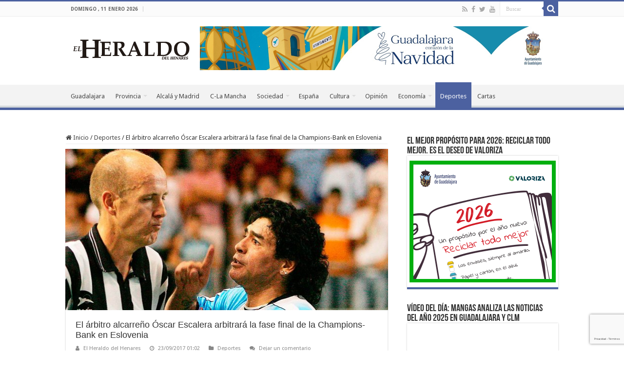

--- FILE ---
content_type: text/html; charset=utf-8
request_url: https://www.google.com/recaptcha/api2/anchor?ar=1&k=6LfIeowUAAAAAMh-l7ojG97DgZ0by_3IcaeYbwXo&co=aHR0cHM6Ly93d3cuZWxoZXJhbGRvZGVsaGVuYXJlcy5jb206NDQz&hl=es&v=9TiwnJFHeuIw_s0wSd3fiKfN&size=invisible&anchor-ms=20000&execute-ms=30000&cb=vwj1dhrethf
body_size: 48239
content:
<!DOCTYPE HTML><html dir="ltr" lang="es"><head><meta http-equiv="Content-Type" content="text/html; charset=UTF-8">
<meta http-equiv="X-UA-Compatible" content="IE=edge">
<title>reCAPTCHA</title>
<style type="text/css">
/* cyrillic-ext */
@font-face {
  font-family: 'Roboto';
  font-style: normal;
  font-weight: 400;
  font-stretch: 100%;
  src: url(//fonts.gstatic.com/s/roboto/v48/KFO7CnqEu92Fr1ME7kSn66aGLdTylUAMa3GUBHMdazTgWw.woff2) format('woff2');
  unicode-range: U+0460-052F, U+1C80-1C8A, U+20B4, U+2DE0-2DFF, U+A640-A69F, U+FE2E-FE2F;
}
/* cyrillic */
@font-face {
  font-family: 'Roboto';
  font-style: normal;
  font-weight: 400;
  font-stretch: 100%;
  src: url(//fonts.gstatic.com/s/roboto/v48/KFO7CnqEu92Fr1ME7kSn66aGLdTylUAMa3iUBHMdazTgWw.woff2) format('woff2');
  unicode-range: U+0301, U+0400-045F, U+0490-0491, U+04B0-04B1, U+2116;
}
/* greek-ext */
@font-face {
  font-family: 'Roboto';
  font-style: normal;
  font-weight: 400;
  font-stretch: 100%;
  src: url(//fonts.gstatic.com/s/roboto/v48/KFO7CnqEu92Fr1ME7kSn66aGLdTylUAMa3CUBHMdazTgWw.woff2) format('woff2');
  unicode-range: U+1F00-1FFF;
}
/* greek */
@font-face {
  font-family: 'Roboto';
  font-style: normal;
  font-weight: 400;
  font-stretch: 100%;
  src: url(//fonts.gstatic.com/s/roboto/v48/KFO7CnqEu92Fr1ME7kSn66aGLdTylUAMa3-UBHMdazTgWw.woff2) format('woff2');
  unicode-range: U+0370-0377, U+037A-037F, U+0384-038A, U+038C, U+038E-03A1, U+03A3-03FF;
}
/* math */
@font-face {
  font-family: 'Roboto';
  font-style: normal;
  font-weight: 400;
  font-stretch: 100%;
  src: url(//fonts.gstatic.com/s/roboto/v48/KFO7CnqEu92Fr1ME7kSn66aGLdTylUAMawCUBHMdazTgWw.woff2) format('woff2');
  unicode-range: U+0302-0303, U+0305, U+0307-0308, U+0310, U+0312, U+0315, U+031A, U+0326-0327, U+032C, U+032F-0330, U+0332-0333, U+0338, U+033A, U+0346, U+034D, U+0391-03A1, U+03A3-03A9, U+03B1-03C9, U+03D1, U+03D5-03D6, U+03F0-03F1, U+03F4-03F5, U+2016-2017, U+2034-2038, U+203C, U+2040, U+2043, U+2047, U+2050, U+2057, U+205F, U+2070-2071, U+2074-208E, U+2090-209C, U+20D0-20DC, U+20E1, U+20E5-20EF, U+2100-2112, U+2114-2115, U+2117-2121, U+2123-214F, U+2190, U+2192, U+2194-21AE, U+21B0-21E5, U+21F1-21F2, U+21F4-2211, U+2213-2214, U+2216-22FF, U+2308-230B, U+2310, U+2319, U+231C-2321, U+2336-237A, U+237C, U+2395, U+239B-23B7, U+23D0, U+23DC-23E1, U+2474-2475, U+25AF, U+25B3, U+25B7, U+25BD, U+25C1, U+25CA, U+25CC, U+25FB, U+266D-266F, U+27C0-27FF, U+2900-2AFF, U+2B0E-2B11, U+2B30-2B4C, U+2BFE, U+3030, U+FF5B, U+FF5D, U+1D400-1D7FF, U+1EE00-1EEFF;
}
/* symbols */
@font-face {
  font-family: 'Roboto';
  font-style: normal;
  font-weight: 400;
  font-stretch: 100%;
  src: url(//fonts.gstatic.com/s/roboto/v48/KFO7CnqEu92Fr1ME7kSn66aGLdTylUAMaxKUBHMdazTgWw.woff2) format('woff2');
  unicode-range: U+0001-000C, U+000E-001F, U+007F-009F, U+20DD-20E0, U+20E2-20E4, U+2150-218F, U+2190, U+2192, U+2194-2199, U+21AF, U+21E6-21F0, U+21F3, U+2218-2219, U+2299, U+22C4-22C6, U+2300-243F, U+2440-244A, U+2460-24FF, U+25A0-27BF, U+2800-28FF, U+2921-2922, U+2981, U+29BF, U+29EB, U+2B00-2BFF, U+4DC0-4DFF, U+FFF9-FFFB, U+10140-1018E, U+10190-1019C, U+101A0, U+101D0-101FD, U+102E0-102FB, U+10E60-10E7E, U+1D2C0-1D2D3, U+1D2E0-1D37F, U+1F000-1F0FF, U+1F100-1F1AD, U+1F1E6-1F1FF, U+1F30D-1F30F, U+1F315, U+1F31C, U+1F31E, U+1F320-1F32C, U+1F336, U+1F378, U+1F37D, U+1F382, U+1F393-1F39F, U+1F3A7-1F3A8, U+1F3AC-1F3AF, U+1F3C2, U+1F3C4-1F3C6, U+1F3CA-1F3CE, U+1F3D4-1F3E0, U+1F3ED, U+1F3F1-1F3F3, U+1F3F5-1F3F7, U+1F408, U+1F415, U+1F41F, U+1F426, U+1F43F, U+1F441-1F442, U+1F444, U+1F446-1F449, U+1F44C-1F44E, U+1F453, U+1F46A, U+1F47D, U+1F4A3, U+1F4B0, U+1F4B3, U+1F4B9, U+1F4BB, U+1F4BF, U+1F4C8-1F4CB, U+1F4D6, U+1F4DA, U+1F4DF, U+1F4E3-1F4E6, U+1F4EA-1F4ED, U+1F4F7, U+1F4F9-1F4FB, U+1F4FD-1F4FE, U+1F503, U+1F507-1F50B, U+1F50D, U+1F512-1F513, U+1F53E-1F54A, U+1F54F-1F5FA, U+1F610, U+1F650-1F67F, U+1F687, U+1F68D, U+1F691, U+1F694, U+1F698, U+1F6AD, U+1F6B2, U+1F6B9-1F6BA, U+1F6BC, U+1F6C6-1F6CF, U+1F6D3-1F6D7, U+1F6E0-1F6EA, U+1F6F0-1F6F3, U+1F6F7-1F6FC, U+1F700-1F7FF, U+1F800-1F80B, U+1F810-1F847, U+1F850-1F859, U+1F860-1F887, U+1F890-1F8AD, U+1F8B0-1F8BB, U+1F8C0-1F8C1, U+1F900-1F90B, U+1F93B, U+1F946, U+1F984, U+1F996, U+1F9E9, U+1FA00-1FA6F, U+1FA70-1FA7C, U+1FA80-1FA89, U+1FA8F-1FAC6, U+1FACE-1FADC, U+1FADF-1FAE9, U+1FAF0-1FAF8, U+1FB00-1FBFF;
}
/* vietnamese */
@font-face {
  font-family: 'Roboto';
  font-style: normal;
  font-weight: 400;
  font-stretch: 100%;
  src: url(//fonts.gstatic.com/s/roboto/v48/KFO7CnqEu92Fr1ME7kSn66aGLdTylUAMa3OUBHMdazTgWw.woff2) format('woff2');
  unicode-range: U+0102-0103, U+0110-0111, U+0128-0129, U+0168-0169, U+01A0-01A1, U+01AF-01B0, U+0300-0301, U+0303-0304, U+0308-0309, U+0323, U+0329, U+1EA0-1EF9, U+20AB;
}
/* latin-ext */
@font-face {
  font-family: 'Roboto';
  font-style: normal;
  font-weight: 400;
  font-stretch: 100%;
  src: url(//fonts.gstatic.com/s/roboto/v48/KFO7CnqEu92Fr1ME7kSn66aGLdTylUAMa3KUBHMdazTgWw.woff2) format('woff2');
  unicode-range: U+0100-02BA, U+02BD-02C5, U+02C7-02CC, U+02CE-02D7, U+02DD-02FF, U+0304, U+0308, U+0329, U+1D00-1DBF, U+1E00-1E9F, U+1EF2-1EFF, U+2020, U+20A0-20AB, U+20AD-20C0, U+2113, U+2C60-2C7F, U+A720-A7FF;
}
/* latin */
@font-face {
  font-family: 'Roboto';
  font-style: normal;
  font-weight: 400;
  font-stretch: 100%;
  src: url(//fonts.gstatic.com/s/roboto/v48/KFO7CnqEu92Fr1ME7kSn66aGLdTylUAMa3yUBHMdazQ.woff2) format('woff2');
  unicode-range: U+0000-00FF, U+0131, U+0152-0153, U+02BB-02BC, U+02C6, U+02DA, U+02DC, U+0304, U+0308, U+0329, U+2000-206F, U+20AC, U+2122, U+2191, U+2193, U+2212, U+2215, U+FEFF, U+FFFD;
}
/* cyrillic-ext */
@font-face {
  font-family: 'Roboto';
  font-style: normal;
  font-weight: 500;
  font-stretch: 100%;
  src: url(//fonts.gstatic.com/s/roboto/v48/KFO7CnqEu92Fr1ME7kSn66aGLdTylUAMa3GUBHMdazTgWw.woff2) format('woff2');
  unicode-range: U+0460-052F, U+1C80-1C8A, U+20B4, U+2DE0-2DFF, U+A640-A69F, U+FE2E-FE2F;
}
/* cyrillic */
@font-face {
  font-family: 'Roboto';
  font-style: normal;
  font-weight: 500;
  font-stretch: 100%;
  src: url(//fonts.gstatic.com/s/roboto/v48/KFO7CnqEu92Fr1ME7kSn66aGLdTylUAMa3iUBHMdazTgWw.woff2) format('woff2');
  unicode-range: U+0301, U+0400-045F, U+0490-0491, U+04B0-04B1, U+2116;
}
/* greek-ext */
@font-face {
  font-family: 'Roboto';
  font-style: normal;
  font-weight: 500;
  font-stretch: 100%;
  src: url(//fonts.gstatic.com/s/roboto/v48/KFO7CnqEu92Fr1ME7kSn66aGLdTylUAMa3CUBHMdazTgWw.woff2) format('woff2');
  unicode-range: U+1F00-1FFF;
}
/* greek */
@font-face {
  font-family: 'Roboto';
  font-style: normal;
  font-weight: 500;
  font-stretch: 100%;
  src: url(//fonts.gstatic.com/s/roboto/v48/KFO7CnqEu92Fr1ME7kSn66aGLdTylUAMa3-UBHMdazTgWw.woff2) format('woff2');
  unicode-range: U+0370-0377, U+037A-037F, U+0384-038A, U+038C, U+038E-03A1, U+03A3-03FF;
}
/* math */
@font-face {
  font-family: 'Roboto';
  font-style: normal;
  font-weight: 500;
  font-stretch: 100%;
  src: url(//fonts.gstatic.com/s/roboto/v48/KFO7CnqEu92Fr1ME7kSn66aGLdTylUAMawCUBHMdazTgWw.woff2) format('woff2');
  unicode-range: U+0302-0303, U+0305, U+0307-0308, U+0310, U+0312, U+0315, U+031A, U+0326-0327, U+032C, U+032F-0330, U+0332-0333, U+0338, U+033A, U+0346, U+034D, U+0391-03A1, U+03A3-03A9, U+03B1-03C9, U+03D1, U+03D5-03D6, U+03F0-03F1, U+03F4-03F5, U+2016-2017, U+2034-2038, U+203C, U+2040, U+2043, U+2047, U+2050, U+2057, U+205F, U+2070-2071, U+2074-208E, U+2090-209C, U+20D0-20DC, U+20E1, U+20E5-20EF, U+2100-2112, U+2114-2115, U+2117-2121, U+2123-214F, U+2190, U+2192, U+2194-21AE, U+21B0-21E5, U+21F1-21F2, U+21F4-2211, U+2213-2214, U+2216-22FF, U+2308-230B, U+2310, U+2319, U+231C-2321, U+2336-237A, U+237C, U+2395, U+239B-23B7, U+23D0, U+23DC-23E1, U+2474-2475, U+25AF, U+25B3, U+25B7, U+25BD, U+25C1, U+25CA, U+25CC, U+25FB, U+266D-266F, U+27C0-27FF, U+2900-2AFF, U+2B0E-2B11, U+2B30-2B4C, U+2BFE, U+3030, U+FF5B, U+FF5D, U+1D400-1D7FF, U+1EE00-1EEFF;
}
/* symbols */
@font-face {
  font-family: 'Roboto';
  font-style: normal;
  font-weight: 500;
  font-stretch: 100%;
  src: url(//fonts.gstatic.com/s/roboto/v48/KFO7CnqEu92Fr1ME7kSn66aGLdTylUAMaxKUBHMdazTgWw.woff2) format('woff2');
  unicode-range: U+0001-000C, U+000E-001F, U+007F-009F, U+20DD-20E0, U+20E2-20E4, U+2150-218F, U+2190, U+2192, U+2194-2199, U+21AF, U+21E6-21F0, U+21F3, U+2218-2219, U+2299, U+22C4-22C6, U+2300-243F, U+2440-244A, U+2460-24FF, U+25A0-27BF, U+2800-28FF, U+2921-2922, U+2981, U+29BF, U+29EB, U+2B00-2BFF, U+4DC0-4DFF, U+FFF9-FFFB, U+10140-1018E, U+10190-1019C, U+101A0, U+101D0-101FD, U+102E0-102FB, U+10E60-10E7E, U+1D2C0-1D2D3, U+1D2E0-1D37F, U+1F000-1F0FF, U+1F100-1F1AD, U+1F1E6-1F1FF, U+1F30D-1F30F, U+1F315, U+1F31C, U+1F31E, U+1F320-1F32C, U+1F336, U+1F378, U+1F37D, U+1F382, U+1F393-1F39F, U+1F3A7-1F3A8, U+1F3AC-1F3AF, U+1F3C2, U+1F3C4-1F3C6, U+1F3CA-1F3CE, U+1F3D4-1F3E0, U+1F3ED, U+1F3F1-1F3F3, U+1F3F5-1F3F7, U+1F408, U+1F415, U+1F41F, U+1F426, U+1F43F, U+1F441-1F442, U+1F444, U+1F446-1F449, U+1F44C-1F44E, U+1F453, U+1F46A, U+1F47D, U+1F4A3, U+1F4B0, U+1F4B3, U+1F4B9, U+1F4BB, U+1F4BF, U+1F4C8-1F4CB, U+1F4D6, U+1F4DA, U+1F4DF, U+1F4E3-1F4E6, U+1F4EA-1F4ED, U+1F4F7, U+1F4F9-1F4FB, U+1F4FD-1F4FE, U+1F503, U+1F507-1F50B, U+1F50D, U+1F512-1F513, U+1F53E-1F54A, U+1F54F-1F5FA, U+1F610, U+1F650-1F67F, U+1F687, U+1F68D, U+1F691, U+1F694, U+1F698, U+1F6AD, U+1F6B2, U+1F6B9-1F6BA, U+1F6BC, U+1F6C6-1F6CF, U+1F6D3-1F6D7, U+1F6E0-1F6EA, U+1F6F0-1F6F3, U+1F6F7-1F6FC, U+1F700-1F7FF, U+1F800-1F80B, U+1F810-1F847, U+1F850-1F859, U+1F860-1F887, U+1F890-1F8AD, U+1F8B0-1F8BB, U+1F8C0-1F8C1, U+1F900-1F90B, U+1F93B, U+1F946, U+1F984, U+1F996, U+1F9E9, U+1FA00-1FA6F, U+1FA70-1FA7C, U+1FA80-1FA89, U+1FA8F-1FAC6, U+1FACE-1FADC, U+1FADF-1FAE9, U+1FAF0-1FAF8, U+1FB00-1FBFF;
}
/* vietnamese */
@font-face {
  font-family: 'Roboto';
  font-style: normal;
  font-weight: 500;
  font-stretch: 100%;
  src: url(//fonts.gstatic.com/s/roboto/v48/KFO7CnqEu92Fr1ME7kSn66aGLdTylUAMa3OUBHMdazTgWw.woff2) format('woff2');
  unicode-range: U+0102-0103, U+0110-0111, U+0128-0129, U+0168-0169, U+01A0-01A1, U+01AF-01B0, U+0300-0301, U+0303-0304, U+0308-0309, U+0323, U+0329, U+1EA0-1EF9, U+20AB;
}
/* latin-ext */
@font-face {
  font-family: 'Roboto';
  font-style: normal;
  font-weight: 500;
  font-stretch: 100%;
  src: url(//fonts.gstatic.com/s/roboto/v48/KFO7CnqEu92Fr1ME7kSn66aGLdTylUAMa3KUBHMdazTgWw.woff2) format('woff2');
  unicode-range: U+0100-02BA, U+02BD-02C5, U+02C7-02CC, U+02CE-02D7, U+02DD-02FF, U+0304, U+0308, U+0329, U+1D00-1DBF, U+1E00-1E9F, U+1EF2-1EFF, U+2020, U+20A0-20AB, U+20AD-20C0, U+2113, U+2C60-2C7F, U+A720-A7FF;
}
/* latin */
@font-face {
  font-family: 'Roboto';
  font-style: normal;
  font-weight: 500;
  font-stretch: 100%;
  src: url(//fonts.gstatic.com/s/roboto/v48/KFO7CnqEu92Fr1ME7kSn66aGLdTylUAMa3yUBHMdazQ.woff2) format('woff2');
  unicode-range: U+0000-00FF, U+0131, U+0152-0153, U+02BB-02BC, U+02C6, U+02DA, U+02DC, U+0304, U+0308, U+0329, U+2000-206F, U+20AC, U+2122, U+2191, U+2193, U+2212, U+2215, U+FEFF, U+FFFD;
}
/* cyrillic-ext */
@font-face {
  font-family: 'Roboto';
  font-style: normal;
  font-weight: 900;
  font-stretch: 100%;
  src: url(//fonts.gstatic.com/s/roboto/v48/KFO7CnqEu92Fr1ME7kSn66aGLdTylUAMa3GUBHMdazTgWw.woff2) format('woff2');
  unicode-range: U+0460-052F, U+1C80-1C8A, U+20B4, U+2DE0-2DFF, U+A640-A69F, U+FE2E-FE2F;
}
/* cyrillic */
@font-face {
  font-family: 'Roboto';
  font-style: normal;
  font-weight: 900;
  font-stretch: 100%;
  src: url(//fonts.gstatic.com/s/roboto/v48/KFO7CnqEu92Fr1ME7kSn66aGLdTylUAMa3iUBHMdazTgWw.woff2) format('woff2');
  unicode-range: U+0301, U+0400-045F, U+0490-0491, U+04B0-04B1, U+2116;
}
/* greek-ext */
@font-face {
  font-family: 'Roboto';
  font-style: normal;
  font-weight: 900;
  font-stretch: 100%;
  src: url(//fonts.gstatic.com/s/roboto/v48/KFO7CnqEu92Fr1ME7kSn66aGLdTylUAMa3CUBHMdazTgWw.woff2) format('woff2');
  unicode-range: U+1F00-1FFF;
}
/* greek */
@font-face {
  font-family: 'Roboto';
  font-style: normal;
  font-weight: 900;
  font-stretch: 100%;
  src: url(//fonts.gstatic.com/s/roboto/v48/KFO7CnqEu92Fr1ME7kSn66aGLdTylUAMa3-UBHMdazTgWw.woff2) format('woff2');
  unicode-range: U+0370-0377, U+037A-037F, U+0384-038A, U+038C, U+038E-03A1, U+03A3-03FF;
}
/* math */
@font-face {
  font-family: 'Roboto';
  font-style: normal;
  font-weight: 900;
  font-stretch: 100%;
  src: url(//fonts.gstatic.com/s/roboto/v48/KFO7CnqEu92Fr1ME7kSn66aGLdTylUAMawCUBHMdazTgWw.woff2) format('woff2');
  unicode-range: U+0302-0303, U+0305, U+0307-0308, U+0310, U+0312, U+0315, U+031A, U+0326-0327, U+032C, U+032F-0330, U+0332-0333, U+0338, U+033A, U+0346, U+034D, U+0391-03A1, U+03A3-03A9, U+03B1-03C9, U+03D1, U+03D5-03D6, U+03F0-03F1, U+03F4-03F5, U+2016-2017, U+2034-2038, U+203C, U+2040, U+2043, U+2047, U+2050, U+2057, U+205F, U+2070-2071, U+2074-208E, U+2090-209C, U+20D0-20DC, U+20E1, U+20E5-20EF, U+2100-2112, U+2114-2115, U+2117-2121, U+2123-214F, U+2190, U+2192, U+2194-21AE, U+21B0-21E5, U+21F1-21F2, U+21F4-2211, U+2213-2214, U+2216-22FF, U+2308-230B, U+2310, U+2319, U+231C-2321, U+2336-237A, U+237C, U+2395, U+239B-23B7, U+23D0, U+23DC-23E1, U+2474-2475, U+25AF, U+25B3, U+25B7, U+25BD, U+25C1, U+25CA, U+25CC, U+25FB, U+266D-266F, U+27C0-27FF, U+2900-2AFF, U+2B0E-2B11, U+2B30-2B4C, U+2BFE, U+3030, U+FF5B, U+FF5D, U+1D400-1D7FF, U+1EE00-1EEFF;
}
/* symbols */
@font-face {
  font-family: 'Roboto';
  font-style: normal;
  font-weight: 900;
  font-stretch: 100%;
  src: url(//fonts.gstatic.com/s/roboto/v48/KFO7CnqEu92Fr1ME7kSn66aGLdTylUAMaxKUBHMdazTgWw.woff2) format('woff2');
  unicode-range: U+0001-000C, U+000E-001F, U+007F-009F, U+20DD-20E0, U+20E2-20E4, U+2150-218F, U+2190, U+2192, U+2194-2199, U+21AF, U+21E6-21F0, U+21F3, U+2218-2219, U+2299, U+22C4-22C6, U+2300-243F, U+2440-244A, U+2460-24FF, U+25A0-27BF, U+2800-28FF, U+2921-2922, U+2981, U+29BF, U+29EB, U+2B00-2BFF, U+4DC0-4DFF, U+FFF9-FFFB, U+10140-1018E, U+10190-1019C, U+101A0, U+101D0-101FD, U+102E0-102FB, U+10E60-10E7E, U+1D2C0-1D2D3, U+1D2E0-1D37F, U+1F000-1F0FF, U+1F100-1F1AD, U+1F1E6-1F1FF, U+1F30D-1F30F, U+1F315, U+1F31C, U+1F31E, U+1F320-1F32C, U+1F336, U+1F378, U+1F37D, U+1F382, U+1F393-1F39F, U+1F3A7-1F3A8, U+1F3AC-1F3AF, U+1F3C2, U+1F3C4-1F3C6, U+1F3CA-1F3CE, U+1F3D4-1F3E0, U+1F3ED, U+1F3F1-1F3F3, U+1F3F5-1F3F7, U+1F408, U+1F415, U+1F41F, U+1F426, U+1F43F, U+1F441-1F442, U+1F444, U+1F446-1F449, U+1F44C-1F44E, U+1F453, U+1F46A, U+1F47D, U+1F4A3, U+1F4B0, U+1F4B3, U+1F4B9, U+1F4BB, U+1F4BF, U+1F4C8-1F4CB, U+1F4D6, U+1F4DA, U+1F4DF, U+1F4E3-1F4E6, U+1F4EA-1F4ED, U+1F4F7, U+1F4F9-1F4FB, U+1F4FD-1F4FE, U+1F503, U+1F507-1F50B, U+1F50D, U+1F512-1F513, U+1F53E-1F54A, U+1F54F-1F5FA, U+1F610, U+1F650-1F67F, U+1F687, U+1F68D, U+1F691, U+1F694, U+1F698, U+1F6AD, U+1F6B2, U+1F6B9-1F6BA, U+1F6BC, U+1F6C6-1F6CF, U+1F6D3-1F6D7, U+1F6E0-1F6EA, U+1F6F0-1F6F3, U+1F6F7-1F6FC, U+1F700-1F7FF, U+1F800-1F80B, U+1F810-1F847, U+1F850-1F859, U+1F860-1F887, U+1F890-1F8AD, U+1F8B0-1F8BB, U+1F8C0-1F8C1, U+1F900-1F90B, U+1F93B, U+1F946, U+1F984, U+1F996, U+1F9E9, U+1FA00-1FA6F, U+1FA70-1FA7C, U+1FA80-1FA89, U+1FA8F-1FAC6, U+1FACE-1FADC, U+1FADF-1FAE9, U+1FAF0-1FAF8, U+1FB00-1FBFF;
}
/* vietnamese */
@font-face {
  font-family: 'Roboto';
  font-style: normal;
  font-weight: 900;
  font-stretch: 100%;
  src: url(//fonts.gstatic.com/s/roboto/v48/KFO7CnqEu92Fr1ME7kSn66aGLdTylUAMa3OUBHMdazTgWw.woff2) format('woff2');
  unicode-range: U+0102-0103, U+0110-0111, U+0128-0129, U+0168-0169, U+01A0-01A1, U+01AF-01B0, U+0300-0301, U+0303-0304, U+0308-0309, U+0323, U+0329, U+1EA0-1EF9, U+20AB;
}
/* latin-ext */
@font-face {
  font-family: 'Roboto';
  font-style: normal;
  font-weight: 900;
  font-stretch: 100%;
  src: url(//fonts.gstatic.com/s/roboto/v48/KFO7CnqEu92Fr1ME7kSn66aGLdTylUAMa3KUBHMdazTgWw.woff2) format('woff2');
  unicode-range: U+0100-02BA, U+02BD-02C5, U+02C7-02CC, U+02CE-02D7, U+02DD-02FF, U+0304, U+0308, U+0329, U+1D00-1DBF, U+1E00-1E9F, U+1EF2-1EFF, U+2020, U+20A0-20AB, U+20AD-20C0, U+2113, U+2C60-2C7F, U+A720-A7FF;
}
/* latin */
@font-face {
  font-family: 'Roboto';
  font-style: normal;
  font-weight: 900;
  font-stretch: 100%;
  src: url(//fonts.gstatic.com/s/roboto/v48/KFO7CnqEu92Fr1ME7kSn66aGLdTylUAMa3yUBHMdazQ.woff2) format('woff2');
  unicode-range: U+0000-00FF, U+0131, U+0152-0153, U+02BB-02BC, U+02C6, U+02DA, U+02DC, U+0304, U+0308, U+0329, U+2000-206F, U+20AC, U+2122, U+2191, U+2193, U+2212, U+2215, U+FEFF, U+FFFD;
}

</style>
<link rel="stylesheet" type="text/css" href="https://www.gstatic.com/recaptcha/releases/9TiwnJFHeuIw_s0wSd3fiKfN/styles__ltr.css">
<script nonce="_MicvF7BviRrOtgMeIqgyA" type="text/javascript">window['__recaptcha_api'] = 'https://www.google.com/recaptcha/api2/';</script>
<script type="text/javascript" src="https://www.gstatic.com/recaptcha/releases/9TiwnJFHeuIw_s0wSd3fiKfN/recaptcha__es.js" nonce="_MicvF7BviRrOtgMeIqgyA">
      
    </script></head>
<body><div id="rc-anchor-alert" class="rc-anchor-alert"></div>
<input type="hidden" id="recaptcha-token" value="[base64]">
<script type="text/javascript" nonce="_MicvF7BviRrOtgMeIqgyA">
      recaptcha.anchor.Main.init("[\x22ainput\x22,[\x22bgdata\x22,\x22\x22,\[base64]/[base64]/[base64]/ZyhXLGgpOnEoW04sMjEsbF0sVywwKSxoKSxmYWxzZSxmYWxzZSl9Y2F0Y2goayl7RygzNTgsVyk/[base64]/[base64]/[base64]/[base64]/[base64]/[base64]/[base64]/bmV3IEJbT10oRFswXSk6dz09Mj9uZXcgQltPXShEWzBdLERbMV0pOnc9PTM/bmV3IEJbT10oRFswXSxEWzFdLERbMl0pOnc9PTQ/[base64]/[base64]/[base64]/[base64]/[base64]\\u003d\x22,\[base64]\\u003d\\u003d\x22,\[base64]/[base64]/[base64]/DgHwUw5LDg8ODw545wq/DvsOBX04Zw4xAwr1LXsKjeWDCqmnDnMKlRHBoBWzDoMKRZALCnCwHw6ELw7oBBiUVJETCkMKDZFnCncKXU8KVRMKiwrJzWsKgS3gww5HDtVDDvS4aw587TRxow5tRwpzDgnDDqysYJndvw5vDj8Kxw7UBwrNhK8KEwpdwwojCs8OEw6vDgjbDsMO+w7LChGI8Lh/CnMKNw6NjXcOvw7hjw4DCvTB+w4F/V3dPLMOfwpV0woTCo8K+w7hia8KvBsOtbcKJESNbw64jw4PCiMOhw5nCg1rChG1afEAZw6TCiT82w6NPLcKpwqRqbMO5OQN6R24xcsKfwozCkAEmJMKNwqxSfMOKIcK/wpDDh1sGw5/CqsK9wqBow4k7dMKUwojCvSbDksKNwrPDu8O0RsK8cSfDnSvCrRLDhsKtwqfCgcOHwp9wwoU4w5rDpE3CisOYwpDCqXvDjsKHFW0Swpcxw7Rqf8KPwpMzV8K5w4jDogHDlFfDoxIdw7JywqnCsjjDvcK3XcOswrLCm8KSw6M+DRnCiB1EwqlpwrlmwqhSw7l/esKhNiDCs8Ovw5nCqcK+Zk5xwpVrWQ1aw4PDiGzCn2UGeMO5IXHDh03DqsK6wp7DhzhXw6nCh8KIw7ISUcKUwonDuzjDnHvDkxgRwoTDk1PDoEcUBcOOOMKOwrjDuA7Dqz7DrMKvwoUYwoIVF8Klw7cww44Od8K/wrcIK8OWdns8AMOIEsK0YTZ3w60hwqbCj8OHwpJewp7DuxjDqgZiQTTCtiTDkMKww4NSwq3DqhTCkDgHwpvClcKtw5fDrShIw53DiFXCu8KFbsKQw6nDncKZwqnDrU03woMJwrTCjsOdM8KIwpzChBIQDSVdRsKHwpMTZyZ/w51jRcK+w4fChcOYKiHDuMOHfcK6ecKRE00Nwq/DrcKGQkHCvcK7Mm7Ct8KUWsK5wpQJZyPDmcKPwrLDscKGcMK9w48Jw5NlLiwKfXRLw7vCucOsH1pfM8Osw4zDicOSwoY4wqLDlmQwOcKmw4Q6DyfCs8KpwqTDinTDtjfCncKLw7l3fT5rw5c2w5fDiMOow4t+w4/DliwLw4/CmMO+f0lvwrZpw68gwqQrwqByIcOvw5JGbW46Ak/CsUg5HFc+wqPCqUJ5A0vDghjCucKAA8OxbFXChWRBK8Kpwr3Cp28ew63Cjw7Ck8OodcKTNmc/[base64]/[base64]/[base64]/[base64]/Cpj0JesK7wp/DjsObwp0gw4djUcObwqRfAsKkYcOIwprDvBcNwoPDo8O+asKDwolFGUcawrhGw5vCjsKkwonClRXCqsO6SAbDqMKzwozDqFgowpVxw6xACcKew4ULw6fCqS4kHAJFwp/[base64]/QsOZdsKmV8KDw6HCu8OFwrM1w65ccWTCrcKbPywYw6HDisK2CHEJc8KwFy/CoHwIwrkmM8OAw7ojwqRvf1Q1FyAQw4ElB8Kvw77DjDExY2XCrcKGERnCvsO6w70TMy5zQXLClmrDtcKRwpzCmcOSL8O+w4INwrnCtMKUJMKMXcOsGGZLw5tIMMOtw69uwoHCqk7CoMKjE8OLwqHCgFzCpz/Ck8OeTiduwpo9WxzCmGjDgRDCucK+IhBNwqTCv33CicO2wqTDgsK1HHgHU8ONw4nCigjDo8OWKW9ew5Y6wq/Do0XDrj5pAsOdw4TCr8K8DX/ChMOBSXPCs8KQbzbDv8KeGVTCoGASEMKqQcOZwrXCicKBwrzClnHDmcKhwq1WQcOnwqdJwrnCmFHCti7DpcK/HwjCsibCocOyMm7DsMOkw7vCikJYLMOUOgrDhMKiFsOTZsKQwo0YwoNSw7/CjcKZwq7CmsKQwogMwojCk8ORwp/DtnTDpn9FGyhmbDd+w6gAIMODwosmwrnDr1QOCnrCr30Qw7YBw4t3wrbDojbCnXlGw5LCtGkSwqHDgALDs0VbwqV6w4YAwqoxSGjCt8KHUcOKwrrDrsOpwqxbw7JMQlYoTTRydHLCthUCO8KSw6/[base64]/DgMK0w5lOSErCuWXClcKDUW/DjwxKETHDgCDDtMOpw74bQHdnAsOqw4vCn2JfworCrMOTw7QQw7lawpIRwoxnacKPwrHCj8Oxw5UFLDN8V8KXVmbCtMK5CMKAw5www4lSw5VeXV87wrnCrMKXwqXDoUgowoR9wpglw5oPwo/[base64]/[base64]/Dr8OPwqM5BMKkw4rCksK5w646e8KyesOEdkfComDDs8Kjw6JhFsOSL8KnwrYLN8K9wo7CgX8vwrzDjmXDslgrEHEIwpg7RMOnw6fDn1XDisKGwpvDkxdfP8OTX8OhDXHDvzLDsB4yW3vDn1NcM8OcA1PDgcOuwolONE/CiELDqwbCh8O+MMKWJMKtw6jDosOZwoAFFEo6wrHCncKYDcOzDUU/[base64]/ChzzCkFTClwVsN8OzHXgHw4F8wpfDkMKBw4jDgMK6aDxJw5PDvShVw5obRjlAZzbCnC3Cm1LCtMKQwo0pw5bCncOzw6RBOg8mfMOew53CqnDDuWjCtcOwOcKmwq/ClWHCjcKxOMOXw68UH0MUVsOtw5B/GjvDnMOkM8K+w4PDh2ozfz/CriEjwrlFw7HCsFLCtDsVwonDssKnw5Q7wrbConJdBcOdTW8hwqV4BMKkVh/Cu8KTSgXDlWw+wrFKGcKiAsOIw6R6e8K+fjjCmGVZwqdUwo5wVHhLU8KgTMOAwpZKJ8K5ZsOmQH0Jwq/[base64]/CvMKmTcO2wo44DcOrwpBHwrTCgcKNB8OqQlnDkyk2f8K6w6cVwqAkw6FswqJjwp/CsnN7VMKjGsKewokwwrzDjcO4BMK/QCbDnMKzw5PCucKnwrgcNcKLw7HDuEgAAsKbwoEmUmFnTsOcwrdmRRZAwrsNwrBCw5rDqsKGw4tJw5Mgw6DCtAUKW8KVw53DjMKSwpjDlFfCmcK/[base64]/CoBVww7/DmcKPw7fDmsKqw5d+w65CwpXCg8OUw6LDvMOYH8KnZWTDssKkD8KXcErDocK6VHDDhMOZW0jClsK2bsOKQcOjwrQ4w5g6wrM6wrfDjDvCuMKQVMK/w7PDtVDDoTk/[base64]/cMOdBSfClMKlaMKfwrc0TMK3wo9ww6rDqMOXwrwLw44Qw5xHeMKbw6NsGnTDjRtwwqMQw5fCnsO4FRtoUsOmNwvDt3HCtSU7F3Ezw497wpjCqirDvSDDu3FfwqjCnmvDs2xgwqVWwrjCmHjCi8Okw4s6C04+McKcw4jCncOJw6vClcKCwp/Coj4uWcOjwrRiw5TCssKydHdUwpvDpXYuZMKwwq3CmcOFP8O/wrYQGsOcFcKPSDhFw5YkXcOuwp7DnxDCpMOTaCFQaDgewqzChAwKw7HDqgZSAMKfwr0hFcODwoDDqQrDjMOHwo7CqUpnDXXDocKwNwLDg0YDeiLDuMOiw5DDmcO3wrTDuzXCvsKVdQTCtMKzw4kMw5XDkEhRw6k4E8KeeMKuwpLDo8KDdlx+w6bDmAw3RjB/RcK+w7hIS8O5wo3ChkjDqw5xUMKKKETCt8Ozw4zCtcKow7jDlxhqPz08SBN3A8Olw4BnQjrDvMKyGMKbTz/CjwrDoAvDlMOnw7jCmnTDl8KJwpLChsOYPMOxecOSDkfCj3AdMcOlw5fDpsKkw4LDgMKnw7AuwpN5w4DClsK0TsKNw4zCrl7DvcObcl/[base64]/CrADDlmDDl8O8WsOFaMOVQsO5wokqS8OQwq/CnMKvdijClw5/wqfCi1cMwo1Ywo7DpMKQw7QzAsOkwp/Dl2bCoXzDhsKiP1lxW8OGw4PCscK6EGkZw4DChcOOwp16PcKjw5nDsXUPw4LDlVRpw6rDqWRlwrVLRcKpwqoJw4dvUMO+a3nCgDBDe8K7wpvCjsOUwqjClsOKwrBAcTDChcOXworCnDJ6ccOyw7BHScOowoV7SsORwoHDvxpJw6tXwqbCry9/XcOAwp7DrcOYCcOKwoXDiMKpLcO/wqrCp3Jbd1JfSALClMOdw5FJCsO0ATFcw4/DoUTDuE3Dil83NMKCw61GA8OvwqkpwrDDisOvZj/DqcOmYzjCnW/DiMKcAcKEwpzDlkM5wqfCn8Ktw7rDn8K2wqbCg2A8B8OQOlVpw57CisKkwqjDgcOjwqjDlsK5wrADw4UXS8KTw7bCgFkPVFwbw5J6U8K1wprCkMKrw7dywqHCm8OBacOowqrCvMOdRVrDpsKEw6EWw442wox4Vn4cwrlXFUkEHsK8U1/DpnkxJ3tWw6XDicOpLsO+cMKIwr5bw4BFwrHCicOhwrPDqsKIIVLCr0/DjXZfchHCtsOhwr4cQzMQw7HDmV0bwovCp8KoasO6w6wMwoFcw61Mwpt7wrDDsGrChHzDoRDDjATCnEQoOcOiL8KvQ0fDogHDkBoEC8KXwqjDmMKOw50VUsOLLsOjwpjCisKfBkzCqcOHwrUTwrlaw5/ClMOBN0LCr8KEBMO1w6rCsMKNwr4swpICGifDtMKYYlrCrE7CrlQXMVkjW8KewrbCsW16a0zDrcKkUsOxIsKWSzAgFBk1NCnDk3PDq8KFwo/CiMOVwrM4w5nDv0bDuhjCowLDsMOpwoPCssKhwqYSwr99PQFZNXZnw5vDgB7DkCLCkHjCscKOPDlxXFFvwpYPwrMLDMKCw5hma3vCkMOgw4rCgcKcScO1esKYw6PCv8KlwpnDqxPCucORw7bDusK+GXQUwrrCr8K3wo/[base64]/I8OkwrbCsMK9fsKCdyrDn8ObwqzCiQfDlSrCksKhwp7CtMOqRcO0wpLCgsONUErCsGvDnSvDhMKwwq9vwoTDjQB4w5JNwp5NF8Kcwr7CgSHDm8KFGsKoKRhyMsKNMyHDgcKTGwo0dMKhMMOkw6h4w4rDjA16BcKDwq8naTjCs8KAw7TDgMKhwpd/[base64]/DocOtwqI4NMKASGJfHCN8w4jDnn3Cn8Oma8OqwpMsw7p/w6deXVnCg2FVe25CXUvChyfDksOPwr05wqrCgsOKXcKqw5AzwpTDt2DDlQ/DoCp1Xl54GsOYFU5+w67Cn2lvKMKVw5EhcgLDsCJUw6YVwrdwLQ7CsCZ3w7/[base64]/Ch3XDgio1wrDCvHzDk0wVf8OVw4/[base64]/[base64]/[base64]/Cr0HCrcOBw6TCqg4pFsKTPkLDjU/ChcO3wohuwqvDgMKFwq5WTyjDsgcawr0GEsOWQkxbZcKdwp5SZcORwrHDr8OPLlbCr8Khw4/CmyHDi8KGworDksK3woRpw6VXYn1nw4TCjjBDQcKew6LCmMKwQcK7w5fDj8Kzw5dPTlNFTsKDIcKEwq0MPcKMEMKUCsOqw6XCrl7CilzCuMKWwqrCtMKrwo9YRsOdwqDDknkCLhHCryM+w6Y7woU1wp/CrVHCssKGw4DDslVOwq/[base64]/CncKbImTDuMKOS3Vsw6daLG/Di8OpLcOdwqjDo8Kow4bDgyc0w6fCtcKjwrY5w43CjRzDmMOtwrrCgcK5wqk8ESPDoTNpK8OMTcKAR8KCOMKrW8OJw5taDhbCpcK1bsKFdBNFNcKCw7gXw6vCgsKwwpk8worDu8OLw4/Ci312SWVCcD4WMhrDl8KOw4LCu8OBNxxgUETChcOHCzdKw4ZtVD5/w7kmVTZyMcKLw4PDvRMUcsOmQMOjUcKAwohFw4HDqzV6w6XDpsKlRMOTJcOmBsOfw4lRXGXCuTrCosKfHsKIIA3DmhIhECchwp81w6nDl8K/w6J8QcKNw6xzw4fCkRdLwo7DiijDksO7Ii5Nwo9DCWZpw7zCnmTDisKGIMKSUwg6e8ORwp7CmgTCmMKhesKgwoLCgX/DrX0ZKsKqAm7CgsKgwpgJwo3Dn2rCmVUmwqRxNDDDm8KELcO8w5nCmhJXTAh/dsKlZMKWdRDClcOvP8KSwo5jScKdwrZzRMKKw4QlBU/Dv8Oaw7nCtMOZw5YLfyIXwqzDqFMUV1jCnw0nwpB5wpDDvnBcwoNyGWN0w74jwrLDucOhw4DDpQBRwogAOcK+w7UDNsOowrzCg8KOP8K+w5gNT0RQw4zDnMO2aTLChcKow4x4wr7DhUA4woRRK8KNw7zCvMKDCcKlBy/CsyBNdgHCp8KLATnDh2fDmsK0wp3CtMOUw5owEWXComfCuUIzwqB8QcKrIsKkI2DDnsKSwoMOwqhNeGXCkVDDp8KMNBdkPSM/JnHCqsKAwoIFw6vCs8KPwqAtBDsHLUA+UcOQIcOkw7tcWcKJw5cWwo9tw4XDoBzDnDbCnMKhA0EHw4DCsw9zw4LDuMKzw6EJw6N9J8Kowq4HWcKew640w57DlcKIaMK6w4/Dn8OtRcKFLcO/[base64]/ScOxUlx8w7ZOw7wbw6NWwoQcwqfDmmXCpAzCucO0w5JLDnpGw77DnMKFYMOGdCIxwqlHYggyc8KcQwk3GMOPZMOBwpPDj8K3QD/Cg8KHYVBJf1N2w77CrGvDilbDiV4+T8KEWyrDl25GQ8KqMMOlA8O3w4PChMOAKlQSwrnChcOww6leRy9TAVzCpTA6w47CjsKiAF7ChFccHAjDlw/Ds8K5ZF97aGrCix16w5Eswr7CqMO7wqHDt0bDq8K5NMOZw7HDiAJ+w6zDtXzCo3VlWnHDmVVNw6kVQ8Ouw4kIwol0w7IIwocgwqtkTcKow7ofwonDijMfORDCucKgc8O2esOJw6IJG8OOOiTCnFo1w6jCkzTDs2ZgwqkrwrguAgISKAPDg2nDhsO9NsO7cC/DjcKjw41tITh7w7zCtMKEYiPDkwJDw7TDk8OGwqjCjcKxGcK0fEQkYglGwolcwpx8wopVwo/[base64]/w6sgGsKvwq7Dv8KbwqnCvTAVZsOdWMKZw4cePR3DncOkwrYSM8K8CcOwOGnDjMK4w6JKPWJrcR3CqCLDrMKqFxDDkAdww5DCoDnDiDfDq8KJDmrDgE7CqsOIa2kew6cJw6kBasOpX1taw43CklXCvsK0FX/[base64]/DkMOOw6XCoMO+K37Drgw/w5jDs8OBb8OJw7AXw6jDq1jDjWXDoUbClFNvZsOIbyfCg3Bfwo/[base64]/CuMKRMS3Cg27CgGN6FMONwqrCrHXDu1Y5KXHDqEHDm8KywqQfLkkNPMOHXsOUwr/ChsOFegTDrgnChMKxP8O9w43DsMOdejfDskDDgVxpwqLCqcKvEcO4d2l/V3rDosK4YcO3dsKfL3jCp8KLAsOjWWHDkX3CtMORWsK4w7VGw5LCqsKOwrfDtBhJDE3DgDQEwqPCrMO9X8KDwq7Ctg3CvMKBwrrDhsKeKV/Cr8OtIUYYw4QOBjjCn8OVw7rDt8O7MFlZw4x/w5bDj3Vmw4R0XkXCkgRJw4bDnnfDsg/Du8K0YiXDqcODwozDjcKEw7ACHTFNw4EHFcO6ZcOiXmPCpcKCwrLCtMOOZMOVwp0FK8OKwp/Ci8KUw7RIKcKQRcKDcTzDvsKUwrwhwot4wqTDgFzCj8O/w6zCvlbDjsKjwofDmsKMPcOmbAl/[base64]/w7LCgiXCgR/DjMKLw5RLwpHCoG7ClMKxw7nCmHDDo8K9MMOtw5NWBy/CmcKqSh1ywrx8w4TDnMKkw77Ds8OtZ8Klw4NYYTLCmsOtV8KnP8KudsOwwpHCmivCk8KCw67Co1I4C00bw59VSA/CrsKsAW1jP1Ruw5Fzw4PCusO9KgzCv8O1K2rDvcO7w7zChVrCisOoasKBe8KAwqhNwqoOw5/DqAXCilPCscKVw7V0dldbBcKMwqrDmFTDvsKsIhfCon10wqbDo8OPw4xOw6bCs8OBwoTCkAvDlmUSaU3CtxwLL8KBfcOdw50qDsKFbsOKQEgpw7HDs8ONOz/DksKUwrYdDGrDocK3wplxwpgtNcOTCcK5ODfCo15KMsKYw4rDqhFNU8OlLMOIw64oYMO+wrAQHkYBwq4VEWbCr8O5w4ljZC/[base64]/CiGbDvT3CpcKTwr3DpgJIUMOVEMO1AsKVwq1iwp3CnzPDgsOlw497X8KuZcOcW8KSX8Ogw7tdw6IowrB0SsO7wqDDisKHw59bwqvDo8Oewrp6wrsnwpciw6TDhFtSw6Acw7/DnsKJwpHCpg3Cu03Cog/DnhfDl8OEwp3DjsOVwppdAyU7HlV9TWzCoAnDo8O6w7bDrsKFQ8Kewq1sNmXCqUo3FTbDhU9OFsO5McK0OjHCnGHCpCHCsU/Drx/[base64]/Ct8OPwqpNYcKWwqLCscKZTGdpwr3DsXHDssKGwrd0wq07JMKeIMKMAMOVRwc7wpM/IMKDwqnCg0TCjR5wwrHChcKJEsO4w4MES8OseBEuwpdxwoUkQMKCAMKUWMOsXUhew4jCosOzEGU+R112MGBWa0vDhlcaCcOBcMOvwr3Dr8K4fx9LcsO6Gi4CVMKNw6nDgiZWwoN5VgvCvk5UdGPDp8OHw5rDhcK1BVfCsWhHZkTCg3jDj8KjMnvCrXIRw7/Cq8K7w4rDnRnDtmggw5/Ci8Oqwq8nwqHCn8O9eMOfP8KCw4rCocOiFy5sBWLCnMOOCcOEwqYoI8KACEzDlMO/K8OmDQvDjXHCsMODw7nCvkTDkMKgS8OWw7/CrRo1EyvCuQIDwr3Dl8OeT8OuSMK/HsKVw7zDm13ClcOCwpvCtsKwGUN/w4nDh8Ouw7DCkBYMGsO1wqvCkUtEwq/Du8Kjwr7DocOHwoLCrcOaCsOgw5bChEnDlDzDhCQlwopgwozCoB00w4bDt8OQw7TDtSwQGzV8W8O9Y8KRY8O3ZMK4fgtLwrZOw5EYwp9lHl7DlhM/BMKOKMOAwokzwrbCqcKTaFTCv0gsw4VEwrzCs31pwq5Lwp0aNGXDslZ8KF8Ow4XDlcObD8KcC1XDnMOxwrNLw6DDvsOoAcKnwrB4w5tTH3YXwq5/HlbCvxfCpDzDlFzDpT3Du2Rbw6fCgBHDs8OFw7TCngTCr8K9Qihpwptfw4giwrTDqsOfTCBlwoU2w4Z2VsKPfcOVU8OnQUJAfMKTCxvDu8OWR8KqXBN9wozDg8OXw6/Cp8K9OksTw5lWGELDq1jDlcOLDcK4wozDvDDDuMO3w5cjw6cIwqJMw6Rww4XCpDFUw6w5aDhHwrjDqMKBw73Co8O8w4DDvcKHw7g7A2MubcK4w7YLQEJsWBQCLlLDusKHwqc7NsKbw68wRcKafA7CtTTDrcOvwpXDnFobw4/CkgF6OMKsw5HDr3U+HsOnVCLDtMKPw53DmsK9OMKTU8KcwpHCuRnCtz1yHm7DrMK+J8Ozwq7ChH3ClMKbw65FwrXCvmrCpRLCmMOtbcKGw7gmYsOkw6jDoMOvw51Rw7XDr0jCniBjFx8/GiQ/ScO2K2XDkn3CtcOIwoTCnsKww4Bywr/DrRdyw75+wrTDqMOCbBkXR8KmdsOwQcOWwrXCjMOqw43Cr1HDsBxlHMO6JMK4dcK+TsOqw6fDuChPwqnCjWJswpUdw4U/w7LDv8KWwr/Dh2/CjEjDpcOFMTrDgSDCnsOFd39/wrM6w5PDvsO1w65fGDXCg8OBGGtTAlkzA8OawplywqpIAD4Hw6lxwqfCgMOhw4LDlMO+wrVmTcKvw5pCw6PDiMOEw6J1a8OeagjDkMOmwqdCIMKfw5XCicOgWcOEw6tYw68Ow75NwoHCnMKJw4YowpfCkn/DtRs8wqrDqx7CrxJ5Rk3Ct3/[base64]/w41wIBTCgXBcwp7CvmUnHWPDgsOkw6/DmS5tWsKKw4JFw4zCmsKDwpTDl8OTP8O3wr8YOMOEDcKGbsOhMnowwqTDgcKnNsKMXBhdKcOdFCrDgsOqw5ImBjrDjVXCiQvCuMO7w5/CqSTCpX3Ci8ONw7h+w6pgw6Ynw63Ct8O+wrLCmR0Gw4B/ZC7DjMKrwo82QHY2J25ZejzDvMKODD47CDkTacKbNsKLUsKIdwrCtMK5Gg3DlMKtdcKCw6bDmAtrKR8YwqEBZcO4wq7CiDRkDsK9eS/DgMO5w71aw7UzE8OXEE/DphbClwU3w6Inw6fCuMKBwpbCvnxGegZzXsOIOsOyJcO3w7/DuidTwoHCu8OwaC4Ae8O9RsOFwpnDv8KkAxnDrsK4w5Exw4MiZyPDpMKoSRLCoShgw7nCh8KiXcKgwo/DmW8Zw4DDg8KyG8ObCsOkwpMwMFnCu04udRccw4LCsCsTJsKNw43CgwjClMOZwq9qPSjCnlrCqMODwrpxCn1WwochT37DuzTCscOlDBM+wpDDrDQ+bncqXG4bYTDDhT9Pw58QwrBtIMKEwpJYScODUMKBwqxlw7cPbVZtwrnDuhtQwpB3XsOawp85w5/Dv0vCsykcZsOxw5gQwoFPWMK/w7DDvgDDtifDscKlw6DDtUBvTWhDwrHCtAo7w6rClBTCqVPCiGMwwr8aVcK3w4c/wrFxw5AdLMKNw6PCmsK0w4ZgXGLDu8OsfRsCAcObUMOjNRjDhcO8M8K9ViBtIcKPR3zCvMOfw5zDhMK0FSjDmsKpw5fDnsK3JRIawqnCg2HCmHQ/w60KKsKOw78RwpMJRsKSwqXCkgDDi1k6wp/[base64]/[base64]/CjhfCvydKwoDDrDF+KzfDvsKAfDlnw6UGb8KpFCzCsBAwB8Kbw4tdw6bDpMKGTjPDr8K3wo9rKcOranzDh0A0wr5Tw7VfK1dbwpbDvMKmwo8cOEM8NXvCtsOnMsKLfcKgw6NranoYwrYxw6jClmEHw4LDlsKVLcO9DsKOAcKnQ2/Cm21MXnzDu8O1wrRqBsOqw5/DpsKiMlLCliLDgcO1D8K6wog2wp/Cr8OGwrHDtcK5QMOyw6/[base64]/w6fDr8OUwqlSw7o0L8KNw5pNITrCniJcMsOpLcK0ezUUw45HW8OEXMKQwpbCscOGwp97SjLCs8OXwoDCshHDhw3Cq8K3DcKgw7zDol/Dp1vCsGTCqHgdwo83ScKlw6TCpMOLwpsywp/DvcK8XwB2wr54dsOgY39Gwok8w4XDiVRHUgvCiTfDmsK0w6RbecOhwp03w5wzw4bDhsKYM3BAw6vClEc4SMKHIsKJMcO1w4DCpVc5YMK6wqvDrMO8HENSwoHDssOcwrFDd8OHw6HCgDoGQVDDoRrDjcOIw4k/w6bDs8KDwo/[base64]/Ci8KrHTVewqXDvBRNGjHDqU3Di24Jwr85wqDDt8O4DQ1jwoFWQsKyAAbCsWVBb8KbwrDDjTXDtMKxwpcBeT/Cq10rJnXCrUVkw4PCmFl3w5TCjcKORGbChsOdw57DiT9fIzw/w5t5FHnCuUQrwpPDi8KfwoLDkgjChMO6bWLCtw7CgnNpM1sNw7YbHMOod8KWwpTDuTHDhzDDiltsLiQlwro/[base64]/c1kmPFldwpTCtDxCw4LDk0fCkU86w5jCmcObw7HDjBXDgMK6B2kqF8K0w7vDimB7wpnDlsOiw4nDmsKeHBLCnEZBdj5KT1HDpWjDiTTDnAc5w7Yiw4zDrMK+XlsBwpTDncONw5RhWWbDgsKjDcOnRcOrOsKqwpF+V2I6w5ZRw4jDoU/DoMKpesKRw47DmMK5w73DqgxTREV/w4l3PsOXw64/Fn3DtQbDscO4w5jDvsOkw7zCu8K7KkXDgcOhwqbCmmfDosOZFmvCrsODwoPDpXrCrj1Rwrwcw47Dk8OoQV9DM2DCj8OdwqLCusOsU8O7TsOEJMKqfcObFsOYCD/CthJ9OcKAwq7DucKgwojCsHMZFcKzwpTDgMKiGlc8wrHCmcKaD1/CulUcXDDCowwNQMO/VxjDnh0qbl3CgsK+WzXDqB8Twq1uJ8OtZsKHw6LDscOKw59qwr3CiSbCmsK8wozClSUAw5rChcKswrw2wqF9I8Oww4k8AMOBeHowwpLDh8Ktw4NOwqxwwp3ClsKwSsOFEMOkPMKLG8KBw7cKOgDDp0fDg8OCwpgIX8OqecKTDwjDhcOowpYvwpXCpT/CrEfCpMKzw6p7w5YJXMK2wpLDv8OZIcKbMcO/w7PDkTMZwoZEDgcOwqQmw50NwrQxQwUdwqrChzUcYMKpw5pow4zDqi/[base64]/DkMOlwrsBUhkGwqbCscOnb1TCq8KIQ8Kbw5wmw54IL8KfGcODDsKFw44LRMORIDbCgH0mWHYHw4PDuUoBwqPDo8KQU8KTVcOZwq3DpsK8H2LDj8OtIEA0w7nClMOHLMKPAUvDi8OVfRzCvMKTwqw/w4JwwoXDrsKWQlMsLsO6WnvCpk9RAMKaHD7CtsKOw6ZIUyrCjGvDrWHCuTbDuSkgw7xxw6fCjkLCgiJPbsOeVwcrw4PDt8KAGn/DhSnDusOuw5Y7wokpw7AsZgDCtSrCrsK8wrF2w4YUNlcqw7RBIMOPFcKqacO4wpQzw7jDpRJjw47Ds8KiGxjDscKWw5JQwozCqMK9I8OuVnXCigfDumLCjWHDqUPDj1Z4w6ltwq3Do8K7wroNwqsiD8O+Ih1nw4fCr8Odw67DuG9rw4A+w4PCsMOWwpl/cXjCvcKSVsKAw6Isw7HDlMKgF8Kxbytmw6YbKVI8w4LDuHTDojzCpsOqw649DkjCtcKfC8O2wq5pAVfDk8KLFsKOw7bCrcOzc8KnFgQMS8OPexkkworCi8KIOMO4w6IfBsK1K0wlFU1vwqdmScK9w7/CnErCuD7Duwlbw7nCiMOlw4XDucO/[base64]/DgTZmPsOdYS9mCAQBw5wmZsKDw6jDmjNANWdcFsOEwqNKwpc/wrDCosOIw7IiZ8OGScOMPHLDpcKVw7QgfsKdLlt+QsO7dXLDlxtMw6EiKMKsQsOgwogJfS8ZB8KkFj/[base64]/AQvDrEvDmsKbH8KNwrnDkMOJZgc9wpHCicONw64dwqLCvhrDlcO2w4vCrsOJw5rCr8Ozw6orS35nYRrDl0V1w68AwrYGARhoYlTDgMKDwo3CinHCj8KrOTPCgUXCk8KcAsOVKkTCrsKaFsKcwo4HNXlkR8KawpUiwqTCsztnw7nCncK/[base64]/wrM7w5/CgX97dMOsUsOvZlA1w53Dj19RwoZuFsKNecKqGE7DvBIvEsKVworCvC/[base64]/DgXnCnkdDbMKWwqTCnQjCrAPDlXAnw4g/wqzDvMKww5/DtGUJE8OMwq3DrMKBd8OLwoHDq8K5w4jClQBfw4lXwoRJw7lAwo/[base64]/FcOcwr9gwonCrsK8FE3CjTocwosPCcKnw53Dm1g6Y27DpQHCn2lGw4/CoU8EfsOMIhDCuErCrRJYQzvDqcOtw6p3f8KpCcO6wo1fwpUbwogYJmlrwoPDosKRwq7Cs0Z7wpzDu2UCNVleGsOVwq3CiljCtBMcwo3DsD0rH0YCJcOEFiHDisKVwo/CgcK8Zl3CoANtF8KRwoYFWlLCl8K1wppbCH4rRMObw67DkHnDt8O/w6RXZ0LDhXQNw5ULwrFYKsK0GhXDqwHDk8O3w6Fiwp12GRTDscKtS2nDo8OEw7HCjsKGRXBmScKgwoHDk3wkbUYZwqEMBkLDjV/[base64]/[base64]/DnsOHBcOYw6bCvGbCoizCvgjDiSQsCMKzF8O9XDPDgsKOK3kaw57CmQPCkmkkwq7DjsK3w5YZwp3Ct8KhE8K6fsK+KcOawqEFMDjDo1dqYBzClMO8dE9DJcKOwpwswog4VMOBw5RTwq5dwrhKBMONF8Ksw5VLfgRFw45AwrHCt8KgYcOYZzvCnMOOw5Vfw4/DncKcXcOqwpDDlcOiwqMww6jCmsO/AW7Dm20tw7LDmsOHZUxac8OADkbDsMKHw7tNw6rDkcKCwpMXwqfCpH5cw7ZOw6QxwqpKQT7CjULCkE3CllzCtcOzRmnDq2JhbsOdUhfDhMO4wpILJD04Ymt3L8OSwq/Cu8OEGE7DhQYAPFcUUEbCkxIIVywcUFcZUMKOA2bDt8OrDsO5wrbDncKBSmUjax3CgMObJsK/w7XDph/[base64]/DphkGwpHCmEh6wq/DjkF7w4TCqh0pwpRQw6Eewq85w5NXw5RiJ8OlwprCvFLDu8OlZsK6UsKYwrrDkBBEVjMPHcKYw7LCrMO9LsKvwoFbwrAeIQJrwojCv24Dw5/CsT5Mw7nCuVhNw4Mew7HDkgcBwpUDw7bCn8KpdVTDuFlQacOVZsK5wqTCgcO1RgQINsOQw6zCriTDksKyw7nDucO6Y8KiL2hHWCIEwp/ChXViwp/DvMKGwptUwpwowr3ChA/CqsOjf8KlwoRYbBctKMO0w7QiwpvCosODw5M3PMKVNMKiT1LDvMOVw7nDulXDoMKVcsOqIcO7A0wUYUMhw41jw4d2wrTDojzCnlozKMOBMi7DsnEWXcOdw6LCnhlRwqbChz9JGVPCgH/CgClVw5Y7S8Oedx8vw5IMD0pzwp7Clk/DqMOSw5QIJsKfUsOPMMKsw6c/HcK5w77DvMO1YMKBw7LChcOIP1fDnsKow74iXUjDuDXDuS8mC8K4fgo4w5fCkmDCicOxO3DCix9Xw7lTwqHDvMKvw4LCtsK5UX/CtFnCicOXw6/DgsO9fMO4w5sowqvChsOlDBE+EhBNOcOWwqbDmnLDnEfDsjMuwqB/wrHCmMK5VsKdQl/Cr01KPMK6wrnCgXorTFkewqPCrTpBwoJQRWvDkQzCo0BcBsK1w4HDmcKVw6sWB3zDkMO/wpvCjsOPDsOJdsOLcMKgw6rDkn/CvyPDicOTPsK4HjvDqxFyJsO3wp8dFsKjwphpM8Osw4JAwp5HMMKqwqDDosOdRDk1w6LClsKhAS/DklvCocOIIjXDnxFTI3Atw7nCuHXDpRfDuh4cQF7DgTXDgEJXbT0jw7LDocOBblnDgW1WD09VdMO5wo7DiGl/w4ELwqUww7kLwoXCt8KuFmnCisKGwpUNw4DDthYuwqB0HgpTaAzCmzfCtGA9wrgvZsONXykiw43DrMOMwpXCvHwYX8OdwqxLcnV0wpXCvsKvw7TDt8O6wp3DlsO5woDDm8OGYCk+w6rCjmojM1XDk8OPDsK9w6/DmcO6w4cSw4TCucKQwpDCgMKdIF3Cgyguw7TCp37Cn0zDmcO2wqAOYMKnb8KwJn7Ciw8sw6/ClMODwr5hwrnDjMKQwoLDq1ARKcOuwq/CqsK3w49DfMOje1HCksO6Iw7DvsKkVsOlfHdwB31zw7Yce3tGZsK+Y8O1w5bCjMKMw4QpVcKPQcKSOBB2e8K1w7zDtl3DkXHCllnCqWhiMsKJe8KUw7ABw4k7wpl6JCvCt8KTcRXDrcKcacKsw61ew6V/[base64]/CqWkuw43CtsOqw7bCmm1zwq7DsiVQw7LCqjgow6M2YsKYwoNfPsKpw40VQTw1w5bDu25WBGktZ8K0w6tAfREvMsOBVDfDhsKyCFTCrcKlE8OPOgHDjsKNw6YmJsKYw7Njwp/Dr3B8w43CunjDjkLCuMKfw4TCtAY7DMOiw7hXfV/[base64]/[base64]/wokpUsKgwrk3KQRFw55JdVHDoMKFNAnDvkcobMOYwqzDucKkwpzDqcOEw7tUw7XDpMKyw5Zuw5rDo8KpwqLCpcOtcDoSw6rCqMO5w7LDqSxAOipiw7/CmcOVFlvDqHzDosOQYH/DusO4bMKew7jCqMO6w6nCp8K6wphXw5wlwpV+w4PDnVDClk7Dt3TDvcKnw5bDiS8kwq9AaMKmJ8KSAsOEw4fCmsKmK8KGwoRdDl1gD8KsKMOzw5IAwoFPYcKewqE6aw1yw5pzHMKIwrI1w73DhUl6bj/Cq8O2w6vCk8O+BjzCqsOmwow5wpEKw7hSF8Ohci1yLsOCL8KEA8OUaTrCl28zw6fDgkVLw6R2wqoJw67CkhcWCcOaw4fDrHQawoLCmkrCjcOhDV3DosOyEnd/Z0A5IcKKwp/DiWzCo8Ksw7HCoH3Dm8OOUSPDlSQRwqVHw5ZBwoPDlMK8wqUJBMKnbDvCui/[base64]/DnDnCh8OswovCh8KuMsK6w4/[base64]/CjMK2QsKwwprDnhEkWQnCmx3DqcKFwrJawrXCp8O2wqDDkzbDg8Kew7jCiRYPwonDqwrDpcKlKCUqIzXDv8OTcifDn8KBwpcow43CjGY0w5Buw47CixfDuMOSwrjCqMKPNMO9H8OLCMKBFsK9w6tVU8O/w6jDsENcacOjH8KeP8OiF8OQBSrDucKLwr8rAz3DlDjCiMOtw6/Cqik+wqxQwoLCmwvCgGVAwovDoMKVwqvDhU1iw5V8GMKjLcOvwrJcFsK4LUIMwpHCjV/DjcKIwqFnJsKMBHg8wrIOw6cGCR7CozQwwpZkw6hjw7PDvFbDok5Ww7XCkAckEU3CiGwQwo/ChUjCujPDocK2Zk0Cw5XDnB/[base64]/JlPDgcKSZ8OrwqnCsErCgsKcwrE7QVQ9w5vCmMO4wqomw4jDsXrDpBjDvEFzw4rDs8KFw43DpMKgw6zCuwxIw7Y9SMKwMkzCnWTDqkYjwqo1YlkeDsKUwrFkAkk8Z3/Dqi3CqcKhfcKyY2bCihwDw5diw4jCvk4Jw74NZz/Cq8Kiwq9qw5XChsO+RXgtwpLDoMKuwqBGMsO4w7gEw67DpcOSwqsVw4FUw4PCt8KPcwLDih3CtMOgPxlQwoRSK2rDqsKRd8Knw4xgw7RCw7jDmcKOw5RQwozCtsOMw7LCiU5YVBfCrcKvwq3Crmhhw4MzwpfCqEBmwp/DoFrDuMKXw7Fzw5/DnsK1wqEqWMOqAcO3wqzDpsKww69JDGMow7h2w7/Cjg7CjjstaSMLZTbDqcOUXcK/wpwkLcO4VcKHaDlLYMOxcBsew4NDw5sEU8OpVMOiwoXCk3vCplFaGsK5wqjDqgRfYsK2HMKrfH0hwqzDkMO1CxzDocOcw65nbTfDrcOvw71Db8O/dRPCmgNFwpBhw4bCkMO9XMOwwp/Co8KlwqLDol9+w4jCi8OsFi7DosKTw6llJcKzOypaAMOIR8O7w6DDqmwjGsOMb8Kyw63ClgPCjMOwcMODBCHDjsKkPMK5w4YDQAg/dsKBF8KHw77Cn8KHw6xrasKJR8OFw51Yw6DDhMODFXDDihM/[base64]/wqwowpDDisOJwpcmw5bDmsKZw7fDncKoTsO0KzrDvEQtwrHCosK+wpRuwpDDpsOrwrgNDCXDvcOQw6gWwrVYwq/[base64]\\u003d\\u003d\x22],null,[\x22conf\x22,null,\x226LfIeowUAAAAAMh-l7ojG97DgZ0by_3IcaeYbwXo\x22,0,null,null,null,1,[21,125,63,73,95,87,41,43,42,83,102,105,109,121],[-3059940,808],0,null,null,null,null,0,null,0,null,700,1,null,0,\x22CvYBEg8I8ajhFRgAOgZUOU5CNWISDwjmjuIVGAA6BlFCb29IYxIPCPeI5jcYADoGb2lsZURkEg8I8M3jFRgBOgZmSVZJaGISDwjiyqA3GAE6BmdMTkNIYxIPCN6/tzcYADoGZWF6dTZkEg8I2NKBMhgAOgZBcTc3dmYSDgi45ZQyGAE6BVFCT0QwEg8I0tuVNxgAOgZmZmFXQWUSDwiV2JQyGAA6BlBxNjBuZBIPCMXziDcYADoGYVhvaWFjEg8IjcqGMhgBOgZPd040dGYSDgiK/Yg3GAA6BU1mSUk0GhkIAxIVHRTwl+M3Dv++pQYZxJ0JGZzijAIZ\x22,0,0,null,null,1,null,0,0],\x22https://www.elheraldodelhenares.com:443\x22,null,[3,1,1],null,null,null,1,3600,[\x22https://www.google.com/intl/es/policies/privacy/\x22,\x22https://www.google.com/intl/es/policies/terms/\x22],\x22mOk/kMLoTaoS/j7aar5GNzaqujdMr9tc+l+bAp4MKYU\\u003d\x22,1,0,null,1,1768092702075,0,0,[221,169],null,[136,36,100,181,132],\x22RC-M3ANLE9tSwSHww\x22,null,null,null,null,null,\x220dAFcWeA4Y5sxgG3XUSASPMl9GCYFLWuUB6dNaC6anF0TL72GjtKvJljjvq5N9z6Oj-qHHH_RZMIFASoYOZ5wWxw4KW3rFVBhazw\x22,1768175502057]");
    </script></body></html>